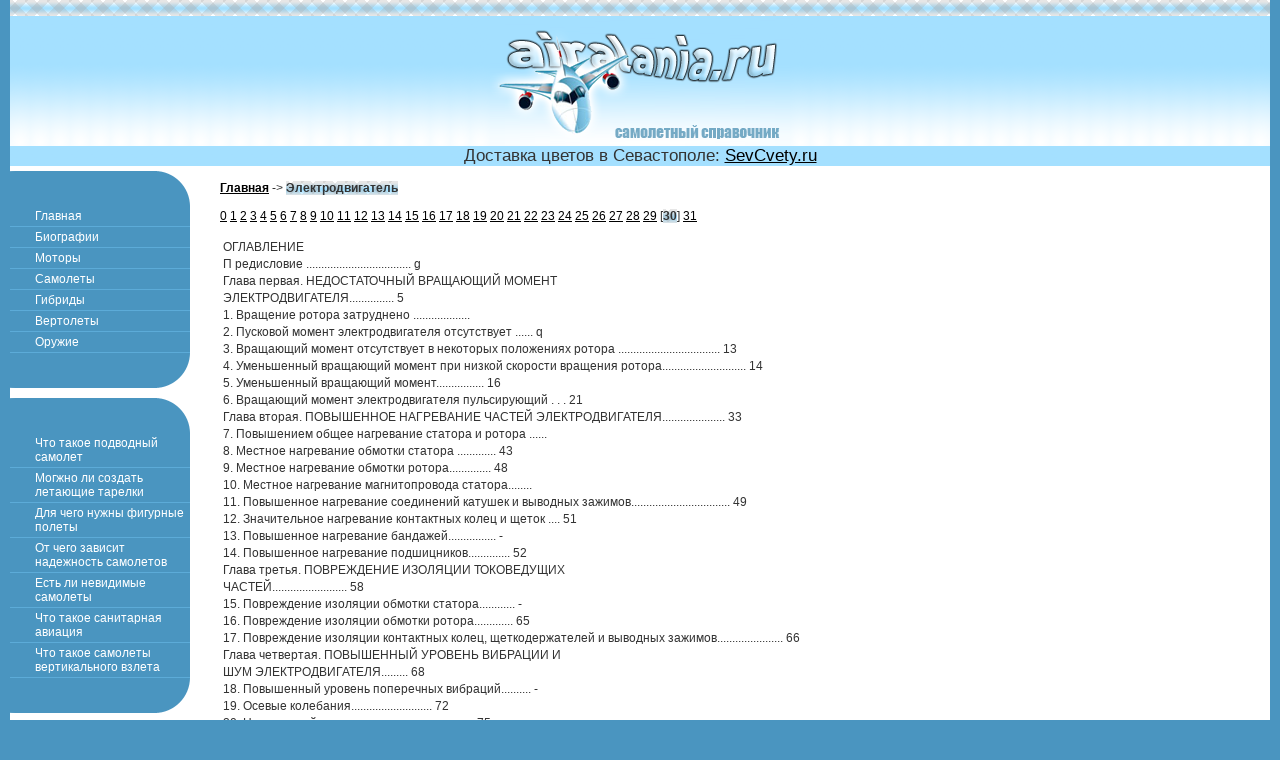

--- FILE ---
content_type: text/html; charset=windows-1251
request_url: http://www.airalania.ru/airm/161/30/index.shtml
body_size: 11577
content:
<html>
<head>
<title>Электродвигатель. Электрика в авиации и промышленном авиастроении</title>
<meta http-equiv="Content-Type" content="text/html; charset=windows-1251">
<link href="/samolet.css" rel="stylesheet" type="text/css">
</head>
<body>
<table cellpadding="0" cellspacing="0" width="100%" border="0">
<tbody>
<tr><td class="aira" width="100%" height="16" style="background-image: url('http://www.airalania.ru/img/binger.gif')">
</td></tr>
<tr bgcolor="#ffffff">
<td width="100%" height="130" background="http://www.airalania.ru/img/dvagen.gif" align="center">
<a href="/"><img src="http://www.airalania.ru/img/ait.png" width="300" height="130" border="0"></a>
<center style="font-size:17px;">Доставка цветов в Севастополе: <a href="http://sevcvety.ru/" target="_blank">SevCvety.ru</a></center>
</td></tr>
</tbody></table>

<table cellpadding="0" cellspacing="0" width="100%" border="0"><tbody><tr>
<td valign="top" width="180" bgcolor="#ffffff" style="padding-top:20px 8px 0px 8px;">

<div id="airleft">
<div><img border="0" src="http://www.airalania.ru/img/xe.gif" width="180" height="40"></div>
<a href="http://www.airalania.ru/">Главная</a>
<a href="http://www.airalania.ru/mode1/1/1/index.shtml">Биографии</a>
<a href="http://www.airalania.ru/mode1/2/1/index.shtml">Моторы</a>
<a href="http://www.airalania.ru/mode1/3/1/index.shtml">Самолеты</a>
<a href="http://www.airalania.ru/mode1/4/1/index.shtml">Гибриды</a>
<a href="http://www.airalania.ru/mode1/5/1/index.shtml">Вертолеты</a>
<a href="http://www.airalania.ru/mode1/6/1/index.shtml">Оружие</a>
<div><img border="0" src="http://www.airalania.ru/img/ie.gif" width="180" height="40"></div>
</div>

<div id="airleft">
<div><img border="0" src="http://www.airalania.ru/img/xe.gif" width="180" height="40"></div>
<a href="http://www.airalania.ru/samolet/podvodniy.php">Что такое подводный самолет</a>
<a href="http://www.airalania.ru/samolet/tarelok.php">Могжно ли создать летающие тарелки</a>
<a href="http://www.airalania.ru/samolet/figurniy.php">Для чего нужны фигурные полеты</a>
<a href="http://www.airalania.ru/samolet/nadejnost.php">От чего зависит надежность самолетов</a>
<a href="http://www.airalania.ru/samolet/nevidimiy.php">Есть ли невидимые самолеты</a>
<a href="http://www.airalania.ru/samolet/sanitarnaya.php">Что такое санитарная авиация</a>
<a href="http://www.airalania.ru/samolet/vertikalnogo.php">Что такое самолеты вертикального взлета</a>
<div><img border="0" src="http://www.airalania.ru/img/ie.gif" width="180" height="40"></div>
</div>

</td>
<td class="airs" valign="top">
<a href=/><b>Главная</b></a> -> <span style="background-color:#ffffff; color:#333333; background-image: url('/img/binger.gif')"><b>Электродвигатель</b></span><br><br><!--al--><a href=/airm/161/0/index.shtml>0</a> <a href=/airm/161/1/index.shtml>1</a> <a href=/airm/161/2/index.shtml>2</a> <a href=/airm/161/3/index.shtml>3</a> <a href=/airm/161/4/index.shtml>4</a> <a href=/airm/161/5/index.shtml>5</a> <a href=/airm/161/6/index.shtml>6</a> <a href=/airm/161/7/index.shtml>7</a> <a href=/airm/161/8/index.shtml>8</a> <a href=/airm/161/9/index.shtml>9</a> <a href=/airm/161/10/index.shtml>10</a> <a href=/airm/161/11/index.shtml>11</a> <a href=/airm/161/12/index.shtml>12</a> <a href=/airm/161/13/index.shtml>13</a> <a href=/airm/161/14/index.shtml>14</a> <a href=/airm/161/15/index.shtml>15</a> <a href=/airm/161/16/index.shtml>16</a> <a href=/airm/161/17/index.shtml>17</a> <a href=/airm/161/18/index.shtml>18</a> <a href=/airm/161/19/index.shtml>19</a> <a href=/airm/161/20/index.shtml>20</a> <a href=/airm/161/21/index.shtml>21</a> <a href=/airm/161/22/index.shtml>22</a> <a href=/airm/161/23/index.shtml>23</a> <a href=/airm/161/24/index.shtml>24</a> <a href=/airm/161/25/index.shtml>25</a> <a href=/airm/161/26/index.shtml>26</a> <a href=/airm/161/27/index.shtml>27</a> <a href=/airm/161/28/index.shtml>28</a> <a href=/airm/161/29/index.shtml>29</a> [<span style="background-color:#ffffff; color:#333333; background-image: url('/img/binger.gif')"><b>30</b></span>] <a href=/airm/161/31/index.shtml>31</a> <br><br><p>ОГЛАВЛЕНИЕ</p><p>П редисловие     ................................... g</p><p>Глава первая.   НЕДОСТАТОЧНЫЙ   ВРАЩАЮЩИЙ МОМЕНТ</p><p>ЭЛЕКТРОДВИГАТЕЛЯ............... 5</p><p>1. Вращение ротора затруднено   ...................</p><p>2. Пусковой момент электродвигателя отсутствует ...... q</p><p>3. Вращающий момент отсутствует в некоторых положениях ротора   .................................. 13</p><p>4. Уменьшенный вращающий момент при низкой скорости вращения ротора............................ 14</p><p>5. Уменьшенный вращающий момент................ 16</p><p>6. Вращающий момент электродвигателя пульсирующий . . . 21</p><p>Глава вторая. ПОВЫШЕННОЕ НАГРЕВАНИЕ ЧАСТЕЙ ЭЛЕКТРОДВИГАТЕЛЯ..................... 33</p><p>7. Повышением общее нагревание статора и ротора ......  </p><p>8. Местное нагревание обмотки статора   ............. 43</p><p>9. Местное нагревание обмотки ротора.............. 48</p><p>10. Местное нагревание магнитопровода статора........</p><p>11. Повышенное нагревание соединений катушек и выводных зажимов................................. 49</p><p>12. Значительное нагревание контактных колец и щеток .... 51</p><p>13. Повышенное нагревание бандажей................ -</p><p>14. Повышенное нагревание подшицников.............. 52</p><p>Глава третья.    ПОВРЕЖДЕНИЕ ИЗОЛЯЦИИ ТОКОВЕДУЩИХ</p><p>ЧАСТЕЙ......................... 58</p><p>15. Повреждение изоляции обмотки статора............ -</p><p>16. Повреждение изоляции обмотки ротора............. 65</p><p>17. Повреждение изоляции контактных колец, щеткодержателей и выводных зажимов...................... 66</p><p>Глава четвертая.   ПОВЫШЕННЫЙ УРОВЕНЬ ВИБРАЦИИ И</p><p>ШУМ ЭЛЕКТРОДВИГАТЕЛЯ......... 68</p><p>18. Повышенный уровень поперечных вибраций.......... -</p><p>19. Осевые колебания........................... 72</p><p>20. Нормальный шум низкого тона.................. 75</p><p>21. Шум высокого тоиа..........................</p><p>22. Высокий уровень шума  ....................... 76</p><p>Глава пятая. ПОВЫШЕННЫЙ ИЗНОС И ПОВРЕЖДЕНИЕ ЧАСТЕЙ ЭЛЕКТРОДВИГАТЕЛЯ............. 78</p><p>23. Повышенный износ подшипников качения........... -</p><p>24. Повышенный износ подшипников скольжения......... 80</p><p>25. Задевание ротора за статор.................... 85</p><p>26. Износ контактных колец и щеток................. 87</p><p>Список литературы................................ 92</p><br><br><p>  30307-156        д „„„ ,</p><p>ОбПоПГТб- 6П2.1.081</p><p>Д 36     Неполадки   в   работе  асинхронного  двигателя. Л. &quot;Энергия&quot;, 1976.</p><p>96 с. с ил.  (Б-ка электромонтера. Вып. 444.)</p><p>Б книге описаны неполадки в работе асинхронных двигателей, рассмотрены причины этих неполадок - неисправности отдельных частей электродвигателя, приведены наиболее простые и доступные в условиях эксплуатации способы определения неисправностей и средст ва устранения их.</p><p>Книга предназначена для электромонтеров, обслуживающих электрооборудование, электромонтеров и электрослеса- рей, ремонтирующих электрооборудование, слесарей-электромонтажников и может служить пособием для учащихся школ ПТУ, приобретающих указанные профессии.</p><br><br><p>Александр Романович Деро</p><p>НЕПОЛАДКИ В РАБОТЕ АСИНХРОННОГО ДВИГАТЕЛЯ</p><p>Редактор В. В. Лебедева Художественный редактор Г. А. Гудков Технический редактор О. С. Житникова Корректор Т.М. Бовичера</p><p>Сдано в набор 17/Х1 1975 г. Подписано к печатиЗО/V   1976 г. М-20120. Формат 84х 108/32. Бумага офсетная №1. Усл.-печ. л. 5,04. Уч.-изд.. л.   4,8. Тираж 30 ООО экз. Заказ-2 537. Цена 23 коп.</p><p>Ленинградское отделение издательства &quot;Энергия. 192041, Ленинград, Марсово поле, 1.</p><p>Ленинградская фабрика офсетной печати №1 Союзполиграфпрома при Государственном комитете Совета Министров СССР по делам издательств, полиграфии и книжной торговли. 197101, Ленинград, П-101, Кронверкская, 7.</p><br><center><script type="text/javascript">
<!--
var _acic={dataProvider:10};(function(){var e=document.createElement("script");e.type="text/javascript";e.async=true;e.src="https://www.acint.net/aci.js";var t=document.getElementsByTagName("script")[0];t.parentNode.insertBefore(e,t)})()
//-->
</script></center><br><!--al--><a href=/airm/161/0/index.shtml>0</a> <a href=/airm/161/1/index.shtml>1</a> <a href=/airm/161/2/index.shtml>2</a> <a href=/airm/161/3/index.shtml>3</a> <a href=/airm/161/4/index.shtml>4</a> <a href=/airm/161/5/index.shtml>5</a> <a href=/airm/161/6/index.shtml>6</a> <a href=/airm/161/7/index.shtml>7</a> <a href=/airm/161/8/index.shtml>8</a> <a href=/airm/161/9/index.shtml>9</a> <a href=/airm/161/10/index.shtml>10</a> <a href=/airm/161/11/index.shtml>11</a> <a href=/airm/161/12/index.shtml>12</a> <a href=/airm/161/13/index.shtml>13</a> <a href=/airm/161/14/index.shtml>14</a> <a href=/airm/161/15/index.shtml>15</a> <a href=/airm/161/16/index.shtml>16</a> <a href=/airm/161/17/index.shtml>17</a> <a href=/airm/161/18/index.shtml>18</a> <a href=/airm/161/19/index.shtml>19</a> <a href=/airm/161/20/index.shtml>20</a> <a href=/airm/161/21/index.shtml>21</a> <a href=/airm/161/22/index.shtml>22</a> <a href=/airm/161/23/index.shtml>23</a> <a href=/airm/161/24/index.shtml>24</a> <a href=/airm/161/25/index.shtml>25</a> <a href=/airm/161/26/index.shtml>26</a> <a href=/airm/161/27/index.shtml>27</a> <a href=/airm/161/28/index.shtml>28</a> <a href=/airm/161/29/index.shtml>29</a> [<span style="background-color:#ffffff; color:#333333; background-image: url('/img/binger.gif')"><b>30</b></span>] <a href=/airm/161/31/index.shtml>31</a> <br><br><br><br>0.0101
</td></tr>
</tbody></table>
<table cellpadding="0" cellspacing="0" width="100%" border="0">
<tbody><tr><td class="airx" width="50%" height="80">

<noindex><!-- Yandex.Metrika informer -->
<a href="http://metrika.yandex.ru/stat/?id=4194334&amp;from=informer"
target="_blank" rel="nofollow"><img src="http://bs.yandex.ru/informer/4194334/3_0_FFFFFFFF_EFEFEFFF_0_pageviews"
width="88" height="31" border="0" alt="Яндекс.Метрика" title="Яндекс.Метрика: данные за сегодня (просмотры, визиты и уникальные посетители)" /></a>
<!-- /Yandex.Metrika informer -->

<!-- Yandex.Metrika counter -->
<div style="display:none;"><script type="text/javascript">
(function(w, c) {
    (w[c] = w[c] || []).push(function() {
        try {
            w.yaCounter4194334 = new Ya.Metrika(4194334);
             yaCounter4194334.clickmap(true);
             yaCounter4194334.trackLinks(true);
        
        } catch(e) { }
    });
})(window, 'yandex_metrika_callbacks');
</script></div>
<script src="http://mc.yandex.ru/metrika/watch.js" type="text/javascript" defer="defer"></script>
<noscript><div style="position:absolute"><img src="http://mc.yandex.ru/watch/4194334" alt="" /></div></noscript>
<!-- /Yandex.Metrika counter --></noindex>

</td><td class="airx" width="50%" height="80">

<script type="text/javascript"><!--
document.write("<a href='http://www.liveinternet.ru/click' "+
"target=_blank><img src='http://counter.yadro.ru/hit?t14.11;r"+
escape(document.referrer)+((typeof(screen)=="undefined")?"":
";s"+screen.width+"*"+screen.height+"*"+(screen.colorDepth?
screen.colorDepth:screen.pixelDepth))+";u"+escape(document.URL)+
";"+Math.random()+
"' alt='' title='LiveInternet: показано число просмотров за 24"+
" часа, посетителей за 24 часа и за сегодня' "+
"border=0 width=88 height=31><\/a>")//--></script>

</td></tr></tbody></table>

</body>
</html>